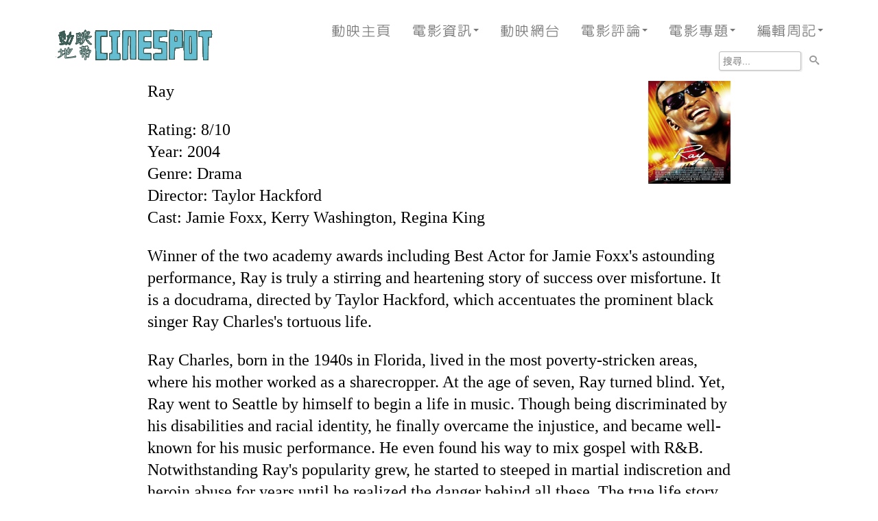

--- FILE ---
content_type: text/html; charset=UTF-8
request_url: https://www.cinespot.com/wmreviews/en/Ray
body_size: 22718
content:
<!DOCTYPE html>
<html lang="en" class="no-js">
<head>
    <meta charset="utf-8" />
    <meta http-equiv="X-UA-Compatible" content="IE=edge">
    <meta name="viewport" content="width=device-width, initial-scale=1.0, maximum-scale=1.0, user-scalable=no">

    <title>Ray | Cinespot 動映地帶</title>
            <meta name="author" content="Jennifer Wu">
    
    <link href="https://www.cinespot.com/themes/default/bootstrap.min.css" rel="stylesheet" />
    <link href="https://www.cinespot.com/themes/default/ie10-viewport-bug-workaround.css" rel="stylesheet" />

    <link rel="stylesheet" href="https://fonts.googleapis.com/css?family=Open+Sans:400,700" type="text/css" />
    <link rel="stylesheet" href="https://www.cinespot.com/themes/default/style.css" type="text/css" />
    <link rel="stylesheet" href="https://www.cinespot.com/themes/default/fontello.css" type="text/css" />

    <!-- HTML5 shim and Respond.js for IE8 support of HTML5 elements and media queries -->
    <!--[if lt IE 9]>
      <script src="//oss.maxcdn.com/html5shiv/3.7.3/html5shiv.min.js"></script>
      <script src="//oss.maxcdn.com/respond/1.4.2/respond.min.js"></script>
    <![endif]-->

    <script src="https://www.cinespot.com/themes/default/scripts/modernizr-2.6.1.min.js"></script>
    <meta property="fb:app_id" content="1452581061488256" />

    <link rel="alternate" type="application/rss+xml" href="https://www.cinespot.com/feed" />
    <link rel="shortcut icon" type="image/x-icon" href="/cinespot.ico" />

    <script data-ad-client="ca-pub-1779143841660692" async src="https://pagead2.googlesyndication.com/pagead/js/adsbygoogle.js"></script>

	<meta property="og:type" content="article" />
	<meta property="og:title" content="Ray" />
	<meta property="og:description" content="" />
	<meta property="og:url" content="https://www.cinespot.com/wmreviews/en/Ray" />
	<meta property="og:site_name" content="Cinespot 動映地帶" />
	<meta property="og:image" content="https://www.cinespot.com/filmimages/ray.jpg" />

<style type="text/css">
a.pico-ui-card-container_internal { display: block; padding: 10px; }
@media (max-width: 768px) { a.pico-ui-card-container_internal.col-xs-6:nth-child(2n+1) { clear: both; } }
@media (min-width: 769px) and (max-width: 992px) { a.pico-ui-card-container_internal.col-sm-6:nth-child(2n+1) { clear: both; } }
@media (min-width: 993px) { a.pico-ui-card-container_internal.col-md-6:nth-child(2n+1) { clear: both; } }
.pico-ui-card-background_internal { width: 100%; padding-bottom: 56.25%; border-radius: 5px; box-shadow: 2px 2px 1px 0px rgba(0,0,0,0.2); position: relative; }
.pico-ui-card-gradient_internal { border-radius: 5px; position: absolute; top: 0; bottom: 0; left: 0; right: 0; background: linear-gradient(to bottom, rgba(0,0,0,0) 75%,rgba(0,0,0,0.8) 100%); }
.pico-ui-card-title_internal { position: absolute; bottom: 5px; left: 10px; font-size: 24px; color: #fff; }
@media (max-width:320px) { .pico-ui-card-title_internal { font-size: 16px; } }
@media (min-width:321px) and (max-width:639px) { .pico-ui-card-title_internal { font-size: 20px; } }
.pico-ui-card-text_internal { display: block; line-height: 100%; padding: 10px; font-size: 18px; color: #000; text-decoration: none; }
@media (max-width:320px) { .pico-ui-card-text_internal { font-size: 14px; } }
@media (min-width:321px) and (max-width:639px) { .pico-ui-card-text_internal { font-size: 16px; } }
</style>

<link rel="stylesheet" href="/themes/default/slick/slick.css" />
<link rel="stylesheet" href="/themes/default/slick/slick-theme.css" />
<style type="text/css">
.pico-ui-carousel-container_internal{position: absolute;width: 100%;left: 0}.pico-ui-carousel-spacer_internal{margin: 10px 0 30px;height: 42.553191489362vw}.pico-ui-carousel_internal{margin: 10px auto;width: 100%}.pico-ui-carousel-slide_internal{width: 100%;box-shadow: 2px 2px 1px 0px rgba(0, 0, 0, 0.2);background-color: #ccc}.pico-ui-carousel-slide-content_internal{display: block;position: relative;width: 100%;padding-bottom: 42.553191489362%}.pico-ui-carousel-slide-shadow_bottom_internal{position: absolute;top: 0;bottom: 0;left: 0;right: 0;background: linear-gradient(to bottom, rgba(0,0,0,0) 75%,rgba(0,0,0,0.8) 100%)}.pico-ui-carousel-slide-shadow_sides_internal{position: absolute;top: 0;bottom: 0;left: 0;right: 0;background: linear-gradient(to right, rgba(0,0,0,0.8) 0%, rgba(0,0,0,0) 15%, rgba(0,0,0,0) 85%, rgba(0,0,0,0.8) 100%)}.pico-ui-carousel-slide-text_internal{position: absolute;bottom: 0;left: 0;margin: 50px;font-size: 48px;color: #fff;line-height: 100%;text-decoration: none}@media (max-width:415px){.pico-ui-carousel-slide-text_internal{font-size: 24px;margin: 5px}}@media (min-width:416px) and (max-width:639px){.pico-ui-carousel-slide-text_internal{font-size: 32px;margin: 20px}}@media (min-width:640px) and (max-width:900px){.pico-ui-carousel-slide-text_internal{font-size: 40px;margin: 30px}}.pico-ui-carousel_internal button.slick-prev{left: 10px;z-index: 99;width: 32px;height: 32px}@media (max-width:415px){.pico-ui-carousel_internal button.slick-prev{display: none}}@media (min-width:416px) and (max-width:639px){.pico-ui-carousel_internal button.slick-prev{left: 5px;width: 16px;height: 16px}}.pico-ui-carousel_internal button.slick-next{right: 10px;z-index: 99;width: 32px;height: 32px}@media (max-width:415px){.pico-ui-carousel_internal button.slick-next{display: none}}@media (min-width:416px) and (max-width:639px){.pico-ui-carousel_internal button.slick-next{right: 5px;width: 16px;height: 16px}}.pico-ui-carousel_internal button.slick-prev:before, .pico-ui-carousel_internal button.slick-next:before{font-size: 32px}@media (max-width:415px){.pico-ui-carousel_internal button.slick-prev:before, .pico-ui-carousel_internal button.slick-next:before{font-size: 0px}}@media (min-width:416px) and (max-width:639px){.pico-ui-carousel_internal button.slick-prev:before, .pico-ui-carousel_internal button.slick-next:before{font-size: 16px}}.pico-ui-carousel_internal ul.slick-dots{bottom: 10px}@media (max-width:415px){.pico-ui-carousel_internal ul.slick-dots{bottom: -10px}}@media (min-width:416px) and (max-width:639px){.pico-ui-carousel_internal ul.slick-dots{bottom: 0px}}.pico-ui-carousel_internal ul.slick-dots li button:before{color: #bbb}.pico-ui-carousel_internal ul.slick-dots li.slick-active button:before{color: #fff}
</style>

<style type="text/css">
div.pico-ui-blurb-container_internal { margin: 10px 0; }
.pico-ui-blurb-image_internal { width: 100%; border-radius: 3px; box-shadow: 1px 1px 1px 0px rgba(0,0,0,0.2); }
a.pico-ui-blurb-title_internal { display: block; font-size: 24px; line-height: 100%; color: #000; text-decoration: none; margin: 0 0 10px; }
@media (max-width:320px) { a.pico-ui-blurb-title_internal { font-size: 16px; } }
@media (min-width:321px) and (max-width:639px) { a.pico-ui-blurb-title_internal { font-size: 20px; } }
a.pico-ui-blurb-text_internal { display: block; line-height: 100%; font-size: 18px; color: #000; text-decoration: none; margin: 0 0 20px; }
@media (max-width:320px) { a.pico-ui-blurb-text_internal { font-size: 14px; } }
@media (min-width:321px) and (max-width:639px) { a.pico-ui-blurb-text_internal { font-size: 16px; } }
a.pico-ui-blurb-more_internal { display: block; line-height: 100%; font-size: 18px; }
@media (max-width:320px) { a.pico-ui-blurb-more_internal { font-size: 14px; } }
@media (min-width:321px) and (max-width:639px) { a.pico-ui-blurb-more_internal { font-size: 16px; } }
</style>

<style type="text/css">
div.suggestedLinks { width: 100%; margin: 20px 0 0 0; }
div.suggestedLinks h4 { font-size: 18px; font-weight: bold; color: #666; margin: 0; }
div.suggestedLinks a.suggestedLinkBox { display: inline-block; width: 250px; border: 0; text-decoration: none; margin: 0 20px 20px 0; vertical-align: top; }
div.suggestedLinks a.suggestedLinkBox div.suggestedLinkImage { width: 250px; height: 180px; border-radius: 5px; box-shadow: 2px 2px 1px 0px rgba(0,0,0,0.2); background: transparent center center/cover no-repeat scroll; }
div.suggestedLinks a.suggestedLinkBox div.suggestedLinkTitle { width: 250px; font-size: 18px; line-height: 1; font-weight: normal; color: #333; margin: 5px 0; height: 36px; overflow: hidden; text-overflow: ellipsis; position: relative; }

@media (max-width: 611px) {
	div.suggestedLinks a.suggestedLinkBox { width: 250px; }
	div.suggestedLinks a.suggestedLinkBox div.suggestedLinkImage { width: 250px; height: 180px; }
	div.suggestedLinks a.suggestedLinkBox div.suggestedLinkTitle { width: 250px; }
}
@media (min-width: 612px) and (max-width: 711px) {
	div.suggestedLinks a.suggestedLinkBox { width: 150px; }
	div.suggestedLinks a.suggestedLinkBox div.suggestedLinkImage { width: 150px; height: 100px; }
	div.suggestedLinks a.suggestedLinkBox div.suggestedLinkTitle { width: 150px; }
}
@media (min-width: 712px) and (max-width: 768px) {
	div.suggestedLinks a.suggestedLinkBox { width: 180px; }
	div.suggestedLinks a.suggestedLinkBox div.suggestedLinkImage { width: 180px; height: 135px; }
	div.suggestedLinks a.suggestedLinkBox div.suggestedLinkTitle { width: 180px; }
}
@media (min-width: 769px) and (max-width: 991px) {
	div.suggestedLinks a.suggestedLinkBox { width: 215px; }
	div.suggestedLinks a.suggestedLinkBox div.suggestedLinkImage { width: 215px; height: 160px; }
	div.suggestedLinks a.suggestedLinkBox div.suggestedLinkTitle { width: 215px; }
}
@media (min-width: 992px) {
	div.suggestedLinks a.suggestedLinkBox { width: 250px; }
	div.suggestedLinks a.suggestedLinkBox div.suggestedLinkImage { width: 250px; height: 180px; }
	div.suggestedLinks a.suggestedLinkBox div.suggestedLinkTitle { width: 250px; }
}
@media (max-width:320px) { }
@media (min-width:321px) and (max-width:639px) { }
</style>
</head>
<body>

<!-- Static navbar -->
<nav class="navbar navbar-default cinespot">
  <div class="navbar-header">
    <button type="button" class="navbar-toggle collapsed" data-toggle="collapse" data-target="#navbar" aria-expanded="false" aria-controls="navbar">
      <span class="sr-only">Toggle navigation</span>
      <span class="icon-bar"></span>
      <span class="icon-bar"></span>
      <span class="icon-bar"></span>
    </button>
    <a class="navbar-brand" href="/"><img src="https://www.cinespot.com/themes/default/cinespot.gif" alt="Cinespot 動映地帶" title="Cinespot 動映地帶" /></a>
  </div>
  <div id="navbar" class="navbar-collapse collapse">
    <ul class="nav navbar-nav navbar-right">
      <li><a href="/">動映主頁</a></li>
	   <li class="dropdown">
        <a href="#" class="dropdown-toggle" data-toggle="dropdown" role="button" aria-haspopup="true" aria-expanded="false">電影資訊<span class="caret"></span></a>
        <ul class="dropdown-menu">
          <li><a href="/newfilms">新片介紹</a></li>
          <li><a href="/cinenews">新聞快訊</a></li>
           <li><a href="/boxoffice">每周票房</a></li>
         <!-- li role="separator" class="divider"></li -->
          <!-- li class="dropdown-header">Nav header</li -->
        </ul>
      </li>
      <li><a href="/podcast">動映網台</a></li>
      <li class="dropdown">
        <a href="#" class="dropdown-toggle" data-toggle="dropdown" role="button" aria-haspopup="true" aria-expanded="false">電影評論<span class="caret"></span></a>
        <ul class="dropdown-menu">
          <li><a href="/hkmreviews">華語電影</a></li>
          <li><a href="/wmreviews">歐美電影</a></li>
          <li><a href="/amreviews">亞洲電影</a></li>
          <!-- li role="separator" class="divider"></li -->
          <!-- li class="dropdown-header">Nav header</li -->
        </ul>
      </li>
      <li class="dropdown">
        <a href="#" class="dropdown-toggle" data-toggle="dropdown" role="button" aria-haspopup="true" aria-expanded="false">電影專題<span class="caret"></span></a>
        <ul class="dropdown-menu">
          <li><a href="/features">專題企劃</a></li>
          <li><a href="/interviews">動映專訪</a></li>
          <li><a href="/features/filmawards">年度大獎</a></li>
          <!-- li role="separator" class="divider"></li -->
          <!-- li class="dropdown-header">Nav header</li -->
        </ul>
      </li>
      <li class="dropdown">
        <a href="#" class="dropdown-toggle" data-toggle="dropdown" role="button" aria-haspopup="true" aria-expanded="false">編輯周記<span class="caret"></span></a>
        <ul class="dropdown-menu">
           <li><a href="/editorial/編輯周記-2026">2026年</a></li>
           <li><a href="/editorial/編輯周記-2025">2025年</a></li>
           <li><a href="/editorial/編輯周記-2024">2024年</a></li>
           <li><a href="/editorial/編輯周記-2023">2023年</a></li>
           <li><a href="/editorial/編輯周記-2022">2022年</a></li>
           <li><a href="/editorial/編輯周記-2021">2021年</a></li>
           <li><a href="/editorial/編輯周記-2020">2020年</a></li>
           <li><a href="/editorial/編輯周記-2019">2019年</a></li>
           <li><a href="/editorial/編輯周記-2018">2018年</a></li>
          <li><a href="/editorial/編輯周記-2017">2017年</a></li>
           <li><a href="/editorial/編輯周記-2016">2016年</a></li>
           <li><a href="/editorial/編輯周記-2015">2015年</a></li>
           <li><a href="/editorial/編輯周記-2014">2014年</a></li>
           <li><a href="/editorial/編輯周記-2013">2013年</a></li>
           <li><a href="/editorial/編輯周記-2012">2012年</a></li>
           <li><a href="/editorial/編輯周記-2011">2011年</a></li>
           <li><a href="/editorial/編輯周記-2010">2010年</a></li>
           <li><a href="/editorial/編輯周記-2009">2009年</a></li>
           <li><a href="/editorial/編輯周記-2008">2008年</a></li>
           <li><a href="/editorial/編輯周記-2007">2007年</a></li>
           <li><a href="/editorial/編輯周記-2006">2006年</a></li>
           <li><a href="/editorial/編輯周記-2005">2005年</a></li>
           <li><a href="/editorial/編輯周記-2004">2004年</a></li>
           <!-- li role="separator" class="divider"></li -->
           <!-- li class="dropdown-header">Nav header</li -->
        </ul>
      </li>
    </ul>
    <ul class="nav navbar-nav navbar-right">
      <li>
        <form action="https://www.google.com/cse" id="cse-search-box" target="_blank" class="search">
        <input type="hidden" name="cx" value="partner-pub-1779143841660692:i8ka4kq2fhi" />
        <input type="hidden" name="hl" value="zh-TW" />
        <input type="text" name="q" size="10" placeholder="搜尋..." />
        <button type="submit" name="sa"><span class="icomoon-search"></span></button>
        </form>
      </li>
    </ul>
  </div><!--/.nav-collapse -->
</nav>

<div class="container">

    
    <section id="content">
        <div class="inner">
            <img src="/filmimages/ray.jpg" width="120" height="150" border="0" alt="Ray" style="float: right;" />
<p>Ray  </p>
<p>Rating: 8/10<br />
Year: 2004<br />
Genre: Drama<br />
Director: Taylor Hackford<br />
Cast: Jamie Foxx, Kerry Washington, Regina King  </p>
<p>Winner of the two academy awards including Best Actor for Jamie Foxx's astounding
performance, Ray is truly a stirring and heartening story of success over
misfortune. It is a docudrama, directed by Taylor Hackford, which accentuates the
prominent black singer Ray Charles's tortuous life.</p>
<p>Ray Charles, born in the 1940s in Florida, lived in the most poverty-stricken areas,
where his mother worked as a sharecropper. At the age of seven, Ray turned blind.
Yet, Ray went to Seattle by himself to begin a life in music. Though being discriminated
by his disabilities and racial identity, he finally overcame the injustice, and became
well-known for his music performance. He even found his way to mix gospel with R&amp;B.
Notwithstanding Ray's popularity grew, he started to steeped in martial indiscretion
and heroin abuse for years until he realized the danger behind all these. The true
life story of legendary singer Ray Charles, from humble beginnings to international
prominence, defeating his own struggle and deprivation in drugs and women, had
finally tuned into a docudrama in 2004.</p>
<p>Ray offers a fascinating and inspiring commentary on human courage and fragility.
The script writers did a good job in portraying the real side of Ray Charles- a well-liked
singer, yet alone with flaws just like other human beings. Ray was indeed not flawless; he
committed crimes for which he had been sent to jail. Nevertheless, his extraordinary
determination and courage to overcome all sorts of different adversities in his life had
to be acknowledged. Ray vividly portrays the real Ray Charles in a non-fictional way.</p>
<p>The driving force of the docudrama is actually the music of Ray Charles. It brought us
back to the good old times, from ??Mess around to &quot;can't stop loving you&quot; which warm our souls
again with the twenty five songs in Ray Charles??real voice. Although the lip synching of Jamie Foxx might not be
perfect, the resemblance of the two outweigh any existing flaws found. Just by watching Ray going through the
process of becoming a prominent musical innovator is enchanting.  The music along with the casting were laudable.
Jamie Foxx's uncanny impersonation of Charles' distinctive behavioral trait was incredible. He dressed, smiled,
and talked exactly like Ray Charles, as if he is Ray Charles. He also captured the complex blend of charm,
selfishness and sorrow that turned Charles into a captivating figure beyond his personal musical revolution.
No wonder he is a box-office guarantee. Sharon Warren, who plays Ray's mother, also turned out as a
praiseworthy performance.!</p>
<p>Her face and eyes exuded the tenderness, love and affection of a doting mother. The close-up of her face when
her eyes were filled with fear and sorrow as her seven years old son, Ray, lose his sight.  Warren was also able to
convey true human emotions at the black funeral when she mourned widely over her second child, Jordan, with
her hands swinging uncontrollably. She created such sentimental scene that touched the audience's heart with
pain, turning Ray closer into an emotion-filled docudrama.</p>
<p>However, it is inevitable that all docudramas have flaws within the productions. Ray is no exception. It tried
to pack seventy years into 153 minutes, from Ray's childhood to his indulgence in drugs and women, and finally to his
success, which caused some inconsistent editing and confusing visuals and footage. The ending was also overly-rushed.
The movie explained how Ray got rid of his drug addiction and how he had proclaimed the words of God through
R&amp;B in roughly five minutes. Even worse, the sudden ending scenes finished by concluding that Ray turned
faithful and clean for the rest of his life. In fact, in 1976, he and his wife divorced bitterly. Furthermore, director Taylor
Hackford had added in some fabrications to emphasis his point that Ray cared for the blacks' equality. He distorted history
at the part when State of Georgia declared that Ray was banned to ever enter the state for he had not supported
racial segregation. Since the truth was that the state of Georgia had never banned ray, therefore it was merely a
fabrication of Hackford, which disqualified the movie as a docudrama.  On the other hand, Ray, from the
riveting plot to the enticing cast team, is a qualified testimony to Ray Charles who has inspired some of today's
brightest talented musicians and no doubt his legend will continue to do so.</p>
<p>Overall, 7/10 movie.10/10 casting team.</p>
<p>Reviewed by: Jennifer Wu</p>
            
            <script async src="//pagead2.googlesyndication.com/pagead/js/adsbygoogle.js"></script> 
<!-- Cinespot 2017 (2) --> 
<ins class="adsbygoogle" 
     style="display:block" 
     data-ad-client="ca-pub-1779143841660692" 
     data-ad-slot="5681049552" 
     data-ad-format="auto"></ins> 
<script> 
(adsbygoogle = window.adsbygoogle || []).push({}); 
</script>
                        <div class="fb-comments" data-href="https://www.cinespot.com/wmreviews/en/Ray" data-width="100%" data-numposts="10"></div>
        </div>
    </section>


    <footer id="footer">
        <div class="inner">
            <div class="social">
                <a href="/support">贊助本站</a>
                <a href="/aboutus">關於我們</a>
                <a href="/contact">聯絡我們</a>
                <br />
                <a href="/privacy">Privacy Statement</a>
                <a href="/disclaimer">Disclaimer</a>
                            </div>
            Copyright &copy; 1998-2026 Cinespot 動映地帶 <a href="https://www.facebook.com/groups/cinespothk"><img src="/images/facebook-icon.gif" width="25" height="25"></a>  <a href="https://www.instagram.com/cinespot_hk/"><img src="/images/instagram-icon.gif" width="22" height="22"></a> <a href="/feed"><img src="/images/rssfeed-icon.gif" width="22" height="22"></a><br />  
            未獲同意，請勿轉載本站任何內容
        </div>
    </footer>

</div>

<!-- Placed at the end of the document so the pages load faster -->
<script src="https://www.cinespot.com/themes/default/jquery.1.12.4.min.js"></script>
<script src="https://www.cinespot.com/themes/default/bootstrap.min.js"></script>
<!-- IE10 viewport hack for Surface/desktop Windows 8 bug -->
<script src="https://www.cinespot.com/themes/default/ie10-viewport-bug-workaround.js"></script>

<script type="text/javascript">
  (function(i,s,o,g,r,a,m){i['GoogleAnalyticsObject']=r;i[r]=i[r]||function(){
  (i[r].q=i[r].q||[]).push(arguments)},i[r].l=1*new Date();a=s.createElement(o),
  m=s.getElementsByTagName(o)[0];a.async=1;a.src=g;m.parentNode.insertBefore(a,m)
  })(window,document,'script','//www.google-analytics.com/analytics.js','ga');

  ga('create', 'UA-49287191-1', 'cinespot.com');
  ga('send', 'pageview');

$(document).ready(function() {
  setTimeout(function() {
    $('.adsbygoogle').each(function(index) {
      $(this).css('margin-right', $(this).css('margin-left'));
    });
  }, 2000);
});
</script>

<div id="fb-root"></div>
<script>(function(d, s, id) {
  var js, fjs = d.getElementsByTagName(s)[0];
  if (d.getElementById(id)) return;
  js = d.createElement(s); js.id = id;
  js.src = "//connect.facebook.net/en_US/sdk.js#xfbml=1&version=v2.8";
  fjs.parentNode.insertBefore(js, fjs);
}(document, 'script', 'facebook-jssdk'));</script>

<script src="/themes/default/slick/slick.min.js"></script>
<script type="text/javascript">
$(document).ready(function(){$(".pico-ui-carousel_internal").slick({dots: true, autoplay: true, autoplaySpeed: 5000});});
</script>
</body>
</html>


--- FILE ---
content_type: text/html; charset=utf-8
request_url: https://www.google.com/recaptcha/api2/aframe
body_size: 267
content:
<!DOCTYPE HTML><html><head><meta http-equiv="content-type" content="text/html; charset=UTF-8"></head><body><script nonce="HfVo6VDFrW-b3PTstrEHtQ">/** Anti-fraud and anti-abuse applications only. See google.com/recaptcha */ try{var clients={'sodar':'https://pagead2.googlesyndication.com/pagead/sodar?'};window.addEventListener("message",function(a){try{if(a.source===window.parent){var b=JSON.parse(a.data);var c=clients[b['id']];if(c){var d=document.createElement('img');d.src=c+b['params']+'&rc='+(localStorage.getItem("rc::a")?sessionStorage.getItem("rc::b"):"");window.document.body.appendChild(d);sessionStorage.setItem("rc::e",parseInt(sessionStorage.getItem("rc::e")||0)+1);localStorage.setItem("rc::h",'1769773430335');}}}catch(b){}});window.parent.postMessage("_grecaptcha_ready", "*");}catch(b){}</script></body></html>

--- FILE ---
content_type: text/css
request_url: https://www.cinespot.com/themes/default/style.css
body_size: 9000
content:
/*=================================*/
/* Pico Default Theme
/* By: Gilbert Pellegrom
/* http: //dev7studios.com
/*=================================*/

@import url(//fonts.googleapis.com/earlyaccess/cwtexyen.css);

/* Reset Styles
/*---------------------------------------------*/
html, body, div, span, applet, object, iframe,
h1, h2, h3, h4, h5, h6, p, blockquote, pre,
a, abbr, acronym, address, big, cite, code,
del, dfn, em, font, img, ins, kbd, q, s, samp,
small, strike, strong, sub, sup, tt, var,
dl, dt, dd, ol, ul, li,
fieldset, form, label, legend,
table, caption, tbody, tfoot, thead, tr, th, td {
    margin: 0;
    padding: 0;
    border: 0;
    outline: 0;
    font-weight: inherit;
    font-style: inherit;
    font-size: 100%;
    font-family: 'cwtexyen', serif;
    vertical-align: baseline;
}

body {
    line-height: 1;
    color: black;
    background: white;
}

table {
    border-collapse: collapse;
    border-spacing: 0;
}

caption, th, td {
    text-align: left;
    font-weight: normal;
}

blockquote:before, blockquote:after,
q:before, q:after {
    content: "";
}

blockquote, q {
    quotes: "" "";
}

/* HTML5 tags */
header, section, footer,
aside, nav, article, figure {
    display: block;
}

/* hand cursor on clickable input elements */
label, input[type=button], input[type=submit], button {
    cursor: pointer;
}

/* make buttons play nice in IE:
   www.viget.com/inspire/styling-the-button-element-in-internet-explorer/ */
button {
    width: auto;
    overflow: visible;
}

/* Sharper Thumbnails */
img {
    -ms-interpolation-mode: bicubic;
}

/* Input Styles
/*---------------------------------------------*/
input,
textarea,
select {
    padding: 5px;
    font: 400 1em Verdana, Sans-serif;
    color: #666;
    background: #fff;
    border: 1px solid #999999;
    margin: 0 0 1em 0;
}

input:focus,
textarea:focus,
select:focus {
    color: #000;
    background: #fff;
    border: 1px solid #666666;
}

/* Main Styles
/*---------------------------------------------*/
html { height: 100%; }

body {
    font: 14px/1.8em 'Open Sans', Helvetica, Arial, Helvetica, sans-serif;
    color: #000;
    background: #fff;
    -webkit-font-smoothing: antialiased;
    display: flex;
    flex-direction: column;
    height: 100%;
}

a, a:visited {
    color: #2EAE9B;
    text-decoration: none;
    -webkit-transition: all 0.2s linear;
    -moz-transition: all 0.2s linear;
    -ms-transition: all 0.2s linear;
    -o-transition: all 0.2s linear;
    transition: all 0.2s linear;
}

a:hover, a:active {
    color: #000;
    text-decoration: none;
}

h1, h2, h3, h4, h5, h6 {
    color: #000;
    line-height: 1.2em;
    margin-bottom: 0.6em;
}

h1 {
    font-size: 42px;
}

h2 {
    font-size: 36px;
}

h3 {
    font-size: 28px;
    margin-top: 2em;
}

p, table, ol, ul, pre, blockquote, dl {
    margin-bottom: 1em;
    font-size: 24px;
    letter-spacing: 0px;
    line-height: 135%;
}

ol, ul {
    padding-left: 30px;
}

b, strong {
    font-weight: bold;
}

i, em {
    font-style: italic;
}

u {
    text-decoration: underline;
}

abbr, acronym {
    cursor: help;
    border-bottom: 0.1em dotted;
}

td, td img {
    vertical-align: top;
}

td, th {
    /* border: solid 1px #999; */
    padding: 0.25em 0.5em;
}

th {
    font-weight: bold;
    text-align: center;
    background: #eee;
}

sub {
    vertical-align: sub;
    font-size: smaller;
}

sup {
    vertical-align: super;
    font-size: smaller;
}

code {
    font-family: Courier, "Courier New", Monaco, Tahoma;
    background: #eee;
    color: #333;
    padding: 0px 2px;
}

pre {
    background: #eee;
    padding: 20px;
    overflow: auto;
}

blockquote {
    font-style: italic;
    margin-left: 15px;
    padding-left: 10px;
    border-left: 5px solid #dddddd;
}

dd {
    margin-left: 2em;
}

/* Structure Styles
/*---------------------------------------------*/
.inner {
    width: 100%;
    max-width: 850px;
    margin: 0 auto;
}

#content { flex: 1 1 auto; }
#footer {
    background: transparent;
    padding: 60px 0;
    margin-top: 80px;
    color: #808080;
}
#footer .social {
    float: right;
    margin: 0 0 0.5em 1em;
    text-align: right;
}
#footer a { color: #ddd; }
#footer a:hover { color: #fff; }

/* Misc Styles
/*---------------------------------------------*/
.clearfix:before,
.clearfix:after {
    content: " ";
    display: table;
}
.clearfix:after {
    clear: both;
}
.clearfix {
    *zoom: 1;
}

/* Media Queries
/*---------------------------------------------*/

/* Small Devices, Tablets */
@media only screen and (max-width : 768px) {
    .inner img {
    }
    #header {
        margin-bottom: 40px;
        padding: 30px 0;
    }
    #header h1 {
        float: none;
    }
    #header nav {
        float: none;
        width: 100%;
    }
    #header nav ul {
        padding: 0;
    }
    #header nav li {
        display: block;
        float: left;
        width: 50%;
        text-align: center;
    }
    #header nav li a {
        display: block;
        margin: 0;
        padding: 10px 0;
    }
    #footer {
        margin-top: 40px;
        padding: 30px 0;
    }
    p, table, ol, ul, pre, blockquote, dl {
        line-height: 150%;
    }
}

@media only screen and (min-width: 501px) and (max-width : 768px) {
    .inner {
        width: 90%;
    }
}

@media only screen and (min-width: 401px) and (max-width : 500px) {
    .inner {
        width: 97%;
    }
}

@media only screen and (max-width : 400px) {
    .inner {
        width: 99%;
    }
}

/* Cinespot starts */
/*---------------------------------------------*/

@font-face {
  font-family: 'icomoon';
  src:  url('/themes/default/font/icomoon.eot?hslfa1');
  src:  url('/themes/default/font/icomoon.eot?hslfa1#iefix') format('embedded-opentype'),
    url('/themes/default/font/icomoon.ttf?hslfa1') format('truetype'),
    url('/themes/default/font/icomoon.woff?hslfa1') format('woff'),
    url('/themes/default/font/icomoon.svg?hslfa1#icomoon') format('svg');
  font-weight: normal;
  font-style: normal;
}

[class^="icomoon-"], [class*=" icomoon-"] {
  /* use !important to prevent issues with browser extensions that change fonts */
  font-family: 'icomoon' !important;
  speak: none;
  font-style: normal;
  font-weight: normal;
  font-variant: normal;
  text-transform: none;
  line-height: 1;

  /* Better Font Rendering =========== */
  -webkit-font-smoothing: antialiased;
  -moz-osx-font-smoothing: grayscale;
}

.icomoon-search:before {
  content: "\e986";
}

body{padding-top:20px;padding-bottom:20px}
.navbar{margin-bottom:20px}

nav.navbar-default.cinespot {
    background-color: transparent;
    border-color: transparent;
    width: 100%;
    min-height: auto;
    margin-bottom: 0;
    padding: 0 10%;
}
@media (max-width:479px) { nav.navbar-default.cinespot { padding: 0; } }
@media (min-width:480px) and (max-width:767px) { nav.navbar-default.cinespot { padding: 0 10%; } } /* Becomes menu button */
@media (min-width:768px) and (max-width:1059px) { nav.navbar-default.cinespot { padding: 0; } }
@media (min-width:1060px) and (max-width:1139px) { nav.navbar-default.cinespot { padding: 0 2%; } }
@media (min-width:1140px) and (max-width:1280px) { nav.navbar-default.cinespot { padding: 0 5%; } }

nav.cinespot a.navbar-brand {
	float: none;
	display: block;
	height: auto;
}

a.navbar-brand img {
	border: 0;
}

nav.cinespot .dropdown-menu {
	font-size: 20px;
}

form.search input[type="text"] {
	font-size: 14px;
	width: 120px;
	border-radius: 3px;
	border-color: #bbb;
	box-shadow: 1px 1px 1px 1px #eee;
}

form.search button[type="submit"] {
	font-size: 14px;
	border: 0;
	background: transparent;
	color: #999;
}

#footer .social a {
	margin-left: 30px;
	color: #999;
}

#content h1 {
	margin-bottom: 5px;
}

#content h5 {
	border-bottom: 1px solid #eee;
	margin-bottom: 20px;
	padding-bottom: 10px;
}

.homepageSidebar h3 {
	font-size: 28px;
	margin-top: 0;
}

.homepageSidebar h4 {
	font-size: 20px;
}

.homepageSidebar li {
	font-size: 17px;
	line-height: 100%;
	padding-bottom: 10px;
}

.homepageSidebar table {
	width: 100%;
}

.homepageSidebar table th {
	font-size: 12px;
	white-space: nowrap;
	padding: 0 3px;
	line-height: 175%;
	color: #999;
}

.homepageSidebar table td {
	font-size: 14px;
	line-height: 100%;
	padding: 3px 3px 0;
}

.homepageSidebar .listBox {
	width: 100%;
	height: 300px;
	overflow: auto;
	border-radius: 5px;
	border: 1px solid rgba(0,0,0,0.1);
	padding: 0;
	margin-bottom: 20px;
}

.homepageSidebar .listBox ul {
	list-style-type: none;
	margin: 0;
	padding: 0;
}

.homepageSidebar .listBox ul li {
	padding: 3px 8px;
}

.homepageSidebar .listBox ul li:nth-child(even) {
	background-color: #f6f6f6;
}

div.boxoffice table {
	width: 100%;
}

.youtube-video-container {
  position: relative;
  overflow: hidden;
  width: 100%;
}

.youtube-video-container::after {
  display: block;
  content: "";
  padding-top: 56.25%;
}

.youtube-video-container iframe {
  position: absolute;
  top: 0;
  left: 0;
  width: 100%;
  height: 100%;
}
}


--- FILE ---
content_type: text/css
request_url: https://www.cinespot.com/themes/default/fontello.css
body_size: 1951
content:
@font-face {
    font-family: 'fontello';
    src: url('font/fontello.eot?13793670');
    src: url('font/fontello.eot?13793670#iefix') format('embedded-opentype'),
         url('font/fontello.woff2?13793670') format('woff2'),
         url('font/fontello.woff?13793670') format('woff'),
         url('font/fontello.ttf?13793670') format('truetype'),
         url('font/fontello.svg?13793670#fontello') format('svg');
    font-weight: normal;
    font-style: normal;
}
/* Chrome hack: SVG is rendered more smooth in Windozze. 100% magic, uncomment if you need it. */
/* Note, that will break hinting! In other OS-es font will be not as sharp as it could be */
/*
@media screen and (-webkit-min-device-pixel-ratio:0) {
    @font-face {
        font-family: 'fontello';
        src: url('../font/fontello.svg?13793670#fontello') format('svg');
    }
}
*/

[class^="icon-"]:before, [class*=" icon-"]:before {
    font-family: "fontello";
    font-style: normal;
    font-weight: normal;
    speak: none;

    display: inline-block;
    text-decoration: inherit;
    width: 1em;
    margin-right: .2em;
    text-align: center;
    /* opacity: .8; */

    /* For safety - reset parent styles, that can break glyph codes*/
    font-variant: normal;
    text-transform: none;

    /* fix buttons height, for twitter bootstrap */
    line-height: 1em;

    /* Animation center compensation - margins should be symmetric */
    /* remove if not needed */
    margin-left: .2em;

    /* you can be more comfortable with increased icons size */
    /* font-size: 120%; */

    /* Font smoothing. That was taken from TWBS */
    -webkit-font-smoothing: antialiased;
    -moz-osx-font-smoothing: grayscale;

    /* Uncomment for 3D effect */
    /* text-shadow: 1px 1px 1px rgba(127, 127, 127, 0.3); */
}

.icon-chat:before { content: '\e800'; } /* '' */
.icon-birdy:before { content: '\f099'; } /* '' */
.icon-octocat:before { content: '\f09b'; } /* '' */


--- FILE ---
content_type: text/plain
request_url: https://www.google-analytics.com/j/collect?v=1&_v=j102&a=1993710888&t=pageview&_s=1&dl=https%3A%2F%2Fwww.cinespot.com%2Fwmreviews%2Fen%2FRay&ul=en-us%40posix&dt=Ray%20%7C%20Cinespot%20%E5%8B%95%E6%98%A0%E5%9C%B0%E5%B8%B6&sr=1280x720&vp=1280x720&_u=IEBAAAABAAAAACAAI~&jid=1638176419&gjid=1944722888&cid=741796054.1769773430&tid=UA-49287191-1&_gid=1318908554.1769773430&_r=1&_slc=1&z=1956291227
body_size: -450
content:
2,cG-44RTRNPT0M